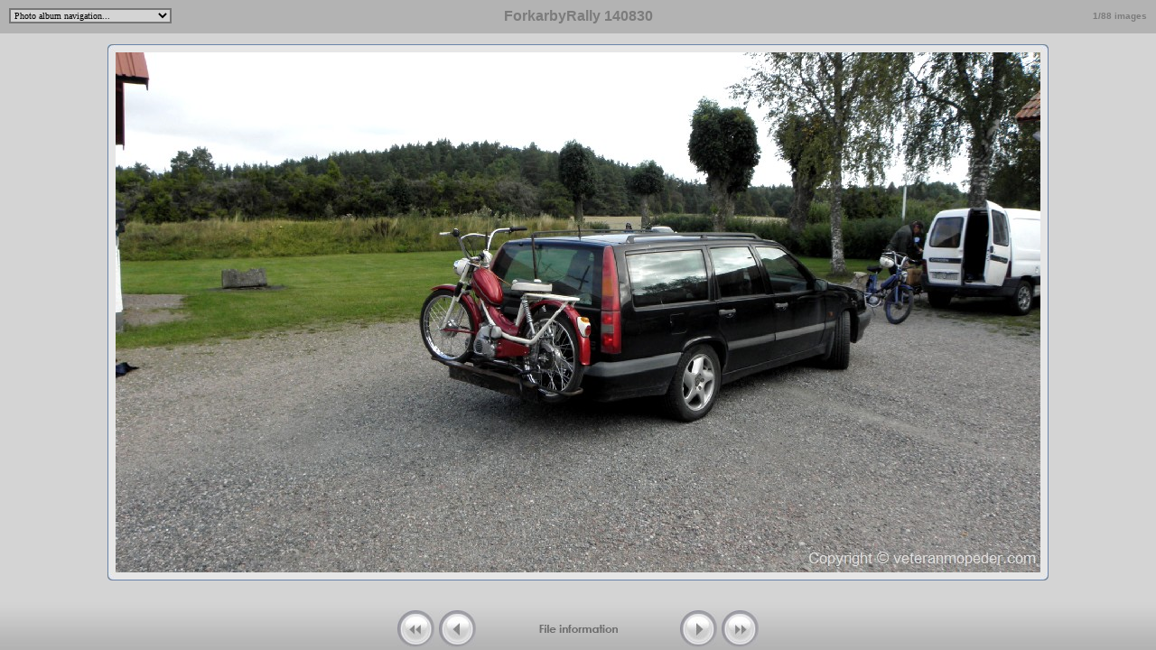

--- FILE ---
content_type: text/html
request_url: https://veteranmopeder.com/bilder/moppe%20rundor/Forkarby_Rally_140830/album_1.html
body_size: 2937
content:
<!DOCTYPE HTML PUBLIC "-//W3C//DTD HTML 4.01 Transitional//EN">
<html>
<head>
<title>ForkarbyRally 140830</title>
<meta name="description" content="Bilderna är tagna på ForkarbyMoppersRally 140830">
<meta name="keywords" content="forkarbymoppers,forkarby,uppsala,veteranmopeder,mopeder,victoria,testi,bianchi,ducati,crescent,monark,mcb,standard,puch,dbs,fram,casal,zundapp,gilera,hercules">
<meta name="distribution" content="Global">
<meta name="robots" content="INDEX,FOLLOW">
<meta http-equiv="Content-Type" content="text/html; charset=iso-8859-1">
<meta name="copyright" content="veteranmopeder.com">
<style type="text/css">
<!--
body,td,th {
	font-family: Arial, Helvetica, sans-serif;
	color: #EEEEEE;
}
body {
	margin-left: 0px;
	margin-top: 0px;
	margin-right: 0px;
	margin-bottom: 0px;
	background-color: #D4D4D4;
}
.navigator_bg {
	background-image: url(skin/vig_navigator_bg.jpg);
	background-repeat: repeat-x;
	background-position: bottom;
}

.TransparentHeader {
	background-color: #567CB6;
	filter:alpha(opacity=90);
	-moz-opacity:0.90;
	opacity: 0.90;
	cursor: default;
}
.HeadLine {
	font-family: Arial, Helvetica, sans-serif;
	font-size: 16px;
	color: #7C7C7C;
	font-weight: bold;
}
.AlbumCount {
	font-family: Verdana, Arial, Helvetica, sans-serif;
	font-size: 10px;
	font-weight: bold;
	color: #7C7C7C;
}
.VIGNavigator  {
	color : 000000;
	font-size : 10;
	font-family : Verdana;
	border-width : 2;
	border-style : single;
	background-color: #D4D4D4;
}
.VIGLinks {	font-family: Arial, Helvetica, sans-serif;	color: #EEEEEE; font-size: 16px; text-decoration: none;}
.VIGLinks:visited { color: #EEEEEE }
.VIGLinks:active { color: #EEEEEE}
.VIGLinks:hover { text-decoration: underline}
-->
</style>
<script language="JavaScript" type="text/JavaScript">
<!--
function MM_reloadPage(init) {
  if (init==true) with (navigator) {if ((appName=="Netscape")&&(parseInt(appVersion)==4)) {
    document.MM_pgW=innerWidth; document.MM_pgH=innerHeight; onresize=MM_reloadPage; }}
  else if (innerWidth!=document.MM_pgW || innerHeight!=document.MM_pgH) location.reload();
}
MM_reloadPage(true);

function VigPhotoAlbum(cur) {
 url = cur.options[cur.selectedIndex].value
 location.href = url
}

function MM_findObj(n, d) { 
  var p,i,x;  if(!d) d=document; if((p=n.indexOf("?"))>0&&parent.frames.length) {
    d=parent.frames[n.substring(p+1)].document; n=n.substring(0,p);}
  if(!(x=d[n])&&d.all) x=d.all[n]; for (i=0;!x&&i<d.forms.length;i++) x=d.forms[i][n];
  for(i=0;!x&&d.layers&&i<d.layers.length;i++) x=MM_findObj(n,d.layers[i].document);
  if(!x && d.getElementById) x=d.getElementById(n); return x;
}

function VIGshowHideLayers() {
  var i,p,v,obj,args=VIGshowHideLayers.arguments;
  for (i=0; i<(args.length-2); i+=3) if ((obj=MM_findObj(args[i]))!=null) { v=args[i+2];
    if (obj.style) { obj=obj.style; v=(v=='show')?'visible':(v=='hide')?'hidden':v; }
    obj.visibility=v; }
}
//-->
</script>
</head>

<body>
<table width="100%" height="100%"  border="0" cellpadding="0" cellspacing="0">
  <tr>
    <td height="5%" align="center" valign="middle" bgcolor="#B3B3B3"><table width="100%" height="28" border="0" cellspacing="0" cellpadding="0">
      <tr>
        <td width="10"></td>
        <td width="180" align="left"><select name="select" class="VIGNavigator" onChange="VigPhotoAlbum(this)" style='margin: 0px; padding: 0px; width: 180px;'>
          <option value="#">Photo album navigation...</option>
	   <option value="#">-----------------------------</option>
          <option value="album_1.html">Show photo 1</option>
          <option value="album_2.html">Show photo 2</option>
          <option value="album_3.html">Show photo 3</option>
          <option value="album_4.html">Show photo 4</option>
          <option value="album_5.html">Show photo 5</option>
          <option value="album_6.html">Show photo 6</option>
          <option value="album_7.html">Show photo 7</option>
          <option value="album_8.html">Show photo 8</option>
          <option value="album_9.html">Show photo 9</option>
          <option value="album_10.html">Show photo 10</option>
          <option value="album_11.html">Show photo 11</option>
          <option value="album_12.html">Show photo 12</option>
          <option value="album_13.html">Show photo 13</option>
          <option value="album_14.html">Show photo 14</option>
          <option value="album_15.html">Show photo 15</option>
          <option value="album_16.html">Show photo 16</option>
          <option value="album_17.html">Show photo 17</option>
          <option value="album_18.html">Show photo 18</option>
          <option value="album_19.html">Show photo 19</option>
          <option value="album_20.html">Show photo 20</option>
          <option value="album_21.html">Show photo 21</option>
          <option value="album_22.html">Show photo 22</option>
          <option value="album_23.html">Show photo 23</option>
          <option value="album_24.html">Show photo 24</option>
          <option value="album_25.html">Show photo 25</option>
          <option value="album_26.html">Show photo 26</option>
          <option value="album_27.html">Show photo 27</option>
          <option value="album_28.html">Show photo 28</option>
          <option value="album_29.html">Show photo 29</option>
          <option value="album_30.html">Show photo 30</option>
          <option value="album_31.html">Show photo 31</option>
          <option value="album_32.html">Show photo 32</option>
          <option value="album_33.html">Show photo 33</option>
          <option value="album_34.html">Show photo 34</option>
          <option value="album_35.html">Show photo 35</option>
          <option value="album_36.html">Show photo 36</option>
          <option value="album_37.html">Show photo 37</option>
          <option value="album_38.html">Show photo 38</option>
          <option value="album_39.html">Show photo 39</option>
          <option value="album_40.html">Show photo 40</option>
          <option value="album_41.html">Show photo 41</option>
          <option value="album_42.html">Show photo 42</option>
          <option value="album_43.html">Show photo 43</option>
          <option value="album_44.html">Show photo 44</option>
          <option value="album_45.html">Show photo 45</option>
          <option value="album_46.html">Show photo 46</option>
          <option value="album_47.html">Show photo 47</option>
          <option value="album_48.html">Show photo 48</option>
          <option value="album_49.html">Show photo 49</option>
          <option value="album_50.html">Show photo 50</option>
          <option value="album_51.html">Show photo 51</option>
          <option value="album_52.html">Show photo 52</option>
          <option value="album_53.html">Show photo 53</option>
          <option value="album_54.html">Show photo 54</option>
          <option value="album_55.html">Show photo 55</option>
          <option value="album_56.html">Show photo 56</option>
          <option value="album_57.html">Show photo 57</option>
          <option value="album_58.html">Show photo 58</option>
          <option value="album_59.html">Show photo 59</option>
          <option value="album_60.html">Show photo 60</option>
          <option value="album_61.html">Show photo 61</option>
          <option value="album_62.html">Show photo 62</option>
          <option value="album_63.html">Show photo 63</option>
          <option value="album_64.html">Show photo 64</option>
          <option value="album_65.html">Show photo 65</option>
          <option value="album_66.html">Show photo 66</option>
          <option value="album_67.html">Show photo 67</option>
          <option value="album_68.html">Show photo 68</option>
          <option value="album_69.html">Show photo 69</option>
          <option value="album_70.html">Show photo 70</option>
          <option value="album_71.html">Show photo 71</option>
          <option value="album_72.html">Show photo 72</option>
          <option value="album_73.html">Show photo 73</option>
          <option value="album_74.html">Show photo 74</option>
          <option value="album_75.html">Show photo 75</option>
          <option value="album_76.html">Show photo 76</option>
          <option value="album_77.html">Show photo 77</option>
          <option value="album_78.html">Show photo 78</option>
          <option value="album_79.html">Show photo 79</option>
          <option value="album_80.html">Show photo 80</option>
          <option value="album_81.html">Show photo 81</option>
          <option value="album_82.html">Show photo 82</option>
          <option value="album_83.html">Show photo 83</option>
          <option value="album_84.html">Show photo 84</option>
          <option value="album_85.html">Show photo 85</option>
          <option value="album_86.html">Show photo 86</option>
          <option value="album_87.html">Show photo 87</option>
          <option value="album_88.html">Show photo 88</option>

        </select></td>
        <td align="center" class="HeadLine">ForkarbyRally 140830</td>
        <td width="180" align="right"><span class="AlbumCount">1/88 images</span></td>
        <td width="10"></td>
      </tr>
    </table></td>
  </tr>
  <tr>
    <td height="1%"><table height="5" width="100%" cellpadding="0" cellspacing="0" border="0"><tr><td></td></tr></table></td>
  </tr>
  <tr>
    <td height="84%" align="center" valign="middle"><table border="0" cellspacing="0" cellpadding="0">
      <tr>
        <td width="9" height="9" background="skin/upper_left_corner.jpg"></td>
        <td background="skin/top.jpg"></td>
        <td width="9" height="9" background="skin/upper_right_corner.jpg"></td>
      </tr>
      <tr>
        <td background="skin/left.jpg"></td>
        <td width="1024" height="576" align="left" valign="top" background="P8305548.JPG"><div id="VIGLayer" style="position:absolute; width:1024px; height:576px; z-index:1; visibility: hidden;" class="TransparentHeader">
          <table width="100%" height="100%"  border="0" cellpadding="0" cellspacing="0">
            <tr>
              <td width="10"></td>
              <td height="10"></td>
            </tr>
            <tr>
              <td>&nbsp;</td>
              <td align="left" valign="top"><a href="http://www.freeimagebrowser.com/" target="_blank"><img src="skin/logo.jpg" width="240" height="39" border="0" title="Visualizer Image Group"></a><br>
                <br>
                <table width="100%"  border="0" cellspacing="0" cellpadding="0">
                  <tr>
                    <td width="45">&nbsp;</td>
                    <td>Author:<br>
                    veteranmopeder.com<br><br>
                    Contact:<br>
                    <a href="mailto:blommen@veteranmopeder.com" class="VIGLinks">blommen@veteranmopeder.com</a><br>
                    <br>
                    Website:<br>
                    <a href="http://www.veteranmopeder.com" class="VIGLinks">www.veteranmopeder.com</a><br>
                    <br>
                    Additional information:<br>
                    Bilderna är tagna av Blommen
                     </td>
                  </tr>
                </table>
                </td>
				<td width="20" valign="top"><table width="20" height="20" cellpadding="0" cellspacing="0" border="0"><tr><td style="cursor: pointer; cursor: hand;" onclick="VIGshowHideLayers('VIGLayer','','hide')"><img src="skin/close.jpg" width="20" height="20"></td></tr></table></td>
				<td width="10"></td>
            </tr>
          </table>
        </div></td>
        <td background="skin/right.jpg"></td>
      </tr>
      <tr>
        <td background="skin/lower_left_corner.jpg" height="9" width="9"></td>
        <td background="skin/bottom.jpg" height="9"></td>
        <td background="skin/lower_right_corner.jpg" height="9" width="9"></td>
      </tr>
    </table></td>
  </tr>
  <tr>
    <td height="10%" valign="bottom" class="navigator_bg"><table width="100%" height="55"  border="0" cellpadding="0" cellspacing="0">
      <tr>
        <td height="8"></td>
      </tr>
      <tr>
        <td align="center"><table width="400" border="0" cellspacing="0" cellpadding="0">
            <tr>
              <td width="41"><a href="album_1.html"><img src="skin/vig_first_button.jpg" width="41" height="41" border="0" title="First"></a></td>
              <td width="5">&nbsp;</td>
              <td width="41"><img src="skin/vig_previous_button.jpg" width="41" height="41" border="0" title="Previous"></td>
              <td align="center"><table width="87" cellpadding="0" cellspacing="0" border="0"><tr><td style="cursor: pointer; cursor: hand;" onclick="VIGshowHideLayers('VIGLayer','','show')"><img src="skin/file_info.jpg" width="87" height="9"></td></tr></table></td>
              <td width="41"><a href="album_2.html"><img src="skin/vig_next_button.jpg" width="41" height="41" border="0" title="Next"></a></td>
              <td width="5">&nbsp;</td>
              <td width="41"><a href="album_88.html"><img src="skin/vig_last_button.jpg" width="41" height="41" border="0" title="Last"></a></td>
            </tr>
        </table></td>
      </tr>
    </table></td>
  </tr>
</table>
</body>
</html>
